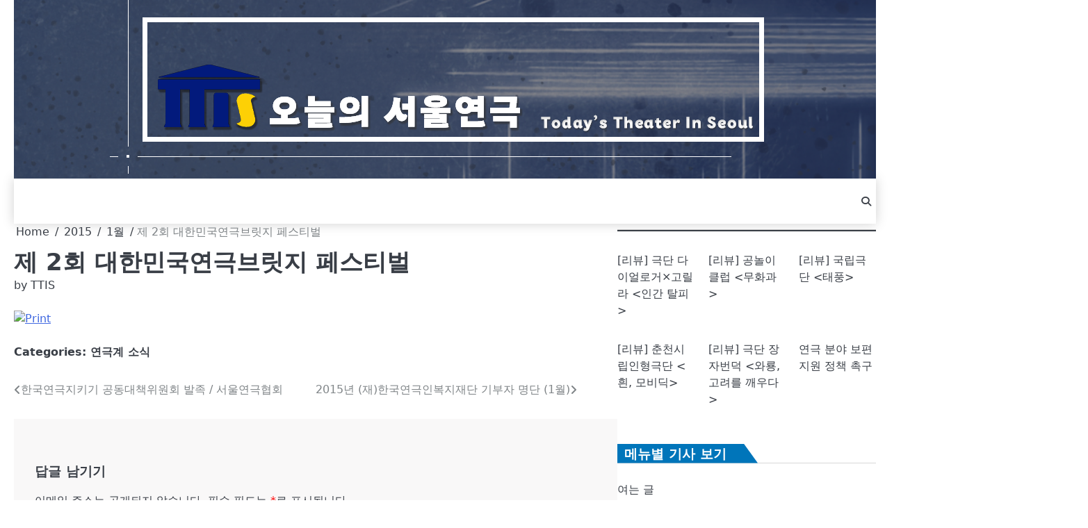

--- FILE ---
content_type: text/html; charset=UTF-8
request_url: http://ttis.kr/2015/01/%EC%A0%9C-2%ED%9A%8C-%EB%8C%80%ED%95%9C%EB%AF%BC%EA%B5%AD%EC%97%B0%EA%B7%B9%EB%B8%8C%EB%A6%BF%EC%A7%80-%ED%8E%98%EC%8A%A4%ED%8B%B0%EB%B2%8C/
body_size: 12681
content:
<!doctype html>
<html lang="ko-KR">
<head>
	<meta charset="UTF-8">
	<meta name="viewport" content="width=device-width, initial-scale=1">
	<link rel="profile" href="https://gmpg.org/xfn/11">
	<title>제 2회 대한민국연극브릿지 페스티벌 &#8211; Today&#039;s Theater in Seoul</title>
<meta name='robots' content='max-image-preview:large' />
<link rel="alternate" type="application/rss+xml" title="Today&#039;s Theater in Seoul &raquo; 피드" href="http://ttis.kr/feed/" />
<link rel="alternate" type="application/rss+xml" title="Today&#039;s Theater in Seoul &raquo; 댓글 피드" href="http://ttis.kr/comments/feed/" />
<link rel="alternate" type="application/rss+xml" title="Today&#039;s Theater in Seoul &raquo; 제 2회 대한민국연극브릿지 페스티벌 댓글 피드" href="http://ttis.kr/2015/01/%ec%a0%9c-2%ed%9a%8c-%eb%8c%80%ed%95%9c%eb%af%bc%ea%b5%ad%ec%97%b0%ea%b7%b9%eb%b8%8c%eb%a6%bf%ec%a7%80-%ed%8e%98%ec%8a%a4%ed%8b%b0%eb%b2%8c/feed/" />
<script>
window._wpemojiSettings = {"baseUrl":"https:\/\/s.w.org\/images\/core\/emoji\/14.0.0\/72x72\/","ext":".png","svgUrl":"https:\/\/s.w.org\/images\/core\/emoji\/14.0.0\/svg\/","svgExt":".svg","source":{"concatemoji":"http:\/\/ttis.kr\/wp-includes\/js\/wp-emoji-release.min.js?ver=6.4.7"}};
/*! This file is auto-generated */
!function(i,n){var o,s,e;function c(e){try{var t={supportTests:e,timestamp:(new Date).valueOf()};sessionStorage.setItem(o,JSON.stringify(t))}catch(e){}}function p(e,t,n){e.clearRect(0,0,e.canvas.width,e.canvas.height),e.fillText(t,0,0);var t=new Uint32Array(e.getImageData(0,0,e.canvas.width,e.canvas.height).data),r=(e.clearRect(0,0,e.canvas.width,e.canvas.height),e.fillText(n,0,0),new Uint32Array(e.getImageData(0,0,e.canvas.width,e.canvas.height).data));return t.every(function(e,t){return e===r[t]})}function u(e,t,n){switch(t){case"flag":return n(e,"\ud83c\udff3\ufe0f\u200d\u26a7\ufe0f","\ud83c\udff3\ufe0f\u200b\u26a7\ufe0f")?!1:!n(e,"\ud83c\uddfa\ud83c\uddf3","\ud83c\uddfa\u200b\ud83c\uddf3")&&!n(e,"\ud83c\udff4\udb40\udc67\udb40\udc62\udb40\udc65\udb40\udc6e\udb40\udc67\udb40\udc7f","\ud83c\udff4\u200b\udb40\udc67\u200b\udb40\udc62\u200b\udb40\udc65\u200b\udb40\udc6e\u200b\udb40\udc67\u200b\udb40\udc7f");case"emoji":return!n(e,"\ud83e\udef1\ud83c\udffb\u200d\ud83e\udef2\ud83c\udfff","\ud83e\udef1\ud83c\udffb\u200b\ud83e\udef2\ud83c\udfff")}return!1}function f(e,t,n){var r="undefined"!=typeof WorkerGlobalScope&&self instanceof WorkerGlobalScope?new OffscreenCanvas(300,150):i.createElement("canvas"),a=r.getContext("2d",{willReadFrequently:!0}),o=(a.textBaseline="top",a.font="600 32px Arial",{});return e.forEach(function(e){o[e]=t(a,e,n)}),o}function t(e){var t=i.createElement("script");t.src=e,t.defer=!0,i.head.appendChild(t)}"undefined"!=typeof Promise&&(o="wpEmojiSettingsSupports",s=["flag","emoji"],n.supports={everything:!0,everythingExceptFlag:!0},e=new Promise(function(e){i.addEventListener("DOMContentLoaded",e,{once:!0})}),new Promise(function(t){var n=function(){try{var e=JSON.parse(sessionStorage.getItem(o));if("object"==typeof e&&"number"==typeof e.timestamp&&(new Date).valueOf()<e.timestamp+604800&&"object"==typeof e.supportTests)return e.supportTests}catch(e){}return null}();if(!n){if("undefined"!=typeof Worker&&"undefined"!=typeof OffscreenCanvas&&"undefined"!=typeof URL&&URL.createObjectURL&&"undefined"!=typeof Blob)try{var e="postMessage("+f.toString()+"("+[JSON.stringify(s),u.toString(),p.toString()].join(",")+"));",r=new Blob([e],{type:"text/javascript"}),a=new Worker(URL.createObjectURL(r),{name:"wpTestEmojiSupports"});return void(a.onmessage=function(e){c(n=e.data),a.terminate(),t(n)})}catch(e){}c(n=f(s,u,p))}t(n)}).then(function(e){for(var t in e)n.supports[t]=e[t],n.supports.everything=n.supports.everything&&n.supports[t],"flag"!==t&&(n.supports.everythingExceptFlag=n.supports.everythingExceptFlag&&n.supports[t]);n.supports.everythingExceptFlag=n.supports.everythingExceptFlag&&!n.supports.flag,n.DOMReady=!1,n.readyCallback=function(){n.DOMReady=!0}}).then(function(){return e}).then(function(){var e;n.supports.everything||(n.readyCallback(),(e=n.source||{}).concatemoji?t(e.concatemoji):e.wpemoji&&e.twemoji&&(t(e.twemoji),t(e.wpemoji)))}))}((window,document),window._wpemojiSettings);
</script>
<style id='wp-emoji-styles-inline-css'>

	img.wp-smiley, img.emoji {
		display: inline !important;
		border: none !important;
		box-shadow: none !important;
		height: 1em !important;
		width: 1em !important;
		margin: 0 0.07em !important;
		vertical-align: -0.1em !important;
		background: none !important;
		padding: 0 !important;
	}
</style>
<link rel='stylesheet' id='wp-block-library-css' href='http://ttis.kr/wp-includes/css/dist/block-library/style.min.css?ver=6.4.7' media='all' />
<style id='wp-block-library-theme-inline-css'>
.wp-block-audio figcaption{color:#555;font-size:13px;text-align:center}.is-dark-theme .wp-block-audio figcaption{color:hsla(0,0%,100%,.65)}.wp-block-audio{margin:0 0 1em}.wp-block-code{border:1px solid #ccc;border-radius:4px;font-family:Menlo,Consolas,monaco,monospace;padding:.8em 1em}.wp-block-embed figcaption{color:#555;font-size:13px;text-align:center}.is-dark-theme .wp-block-embed figcaption{color:hsla(0,0%,100%,.65)}.wp-block-embed{margin:0 0 1em}.blocks-gallery-caption{color:#555;font-size:13px;text-align:center}.is-dark-theme .blocks-gallery-caption{color:hsla(0,0%,100%,.65)}.wp-block-image figcaption{color:#555;font-size:13px;text-align:center}.is-dark-theme .wp-block-image figcaption{color:hsla(0,0%,100%,.65)}.wp-block-image{margin:0 0 1em}.wp-block-pullquote{border-bottom:4px solid;border-top:4px solid;color:currentColor;margin-bottom:1.75em}.wp-block-pullquote cite,.wp-block-pullquote footer,.wp-block-pullquote__citation{color:currentColor;font-size:.8125em;font-style:normal;text-transform:uppercase}.wp-block-quote{border-left:.25em solid;margin:0 0 1.75em;padding-left:1em}.wp-block-quote cite,.wp-block-quote footer{color:currentColor;font-size:.8125em;font-style:normal;position:relative}.wp-block-quote.has-text-align-right{border-left:none;border-right:.25em solid;padding-left:0;padding-right:1em}.wp-block-quote.has-text-align-center{border:none;padding-left:0}.wp-block-quote.is-large,.wp-block-quote.is-style-large,.wp-block-quote.is-style-plain{border:none}.wp-block-search .wp-block-search__label{font-weight:700}.wp-block-search__button{border:1px solid #ccc;padding:.375em .625em}:where(.wp-block-group.has-background){padding:1.25em 2.375em}.wp-block-separator.has-css-opacity{opacity:.4}.wp-block-separator{border:none;border-bottom:2px solid;margin-left:auto;margin-right:auto}.wp-block-separator.has-alpha-channel-opacity{opacity:1}.wp-block-separator:not(.is-style-wide):not(.is-style-dots){width:100px}.wp-block-separator.has-background:not(.is-style-dots){border-bottom:none;height:1px}.wp-block-separator.has-background:not(.is-style-wide):not(.is-style-dots){height:2px}.wp-block-table{margin:0 0 1em}.wp-block-table td,.wp-block-table th{word-break:normal}.wp-block-table figcaption{color:#555;font-size:13px;text-align:center}.is-dark-theme .wp-block-table figcaption{color:hsla(0,0%,100%,.65)}.wp-block-video figcaption{color:#555;font-size:13px;text-align:center}.is-dark-theme .wp-block-video figcaption{color:hsla(0,0%,100%,.65)}.wp-block-video{margin:0 0 1em}.wp-block-template-part.has-background{margin-bottom:0;margin-top:0;padding:1.25em 2.375em}
</style>
<style id='classic-theme-styles-inline-css'>
/*! This file is auto-generated */
.wp-block-button__link{color:#fff;background-color:#32373c;border-radius:9999px;box-shadow:none;text-decoration:none;padding:calc(.667em + 2px) calc(1.333em + 2px);font-size:1.125em}.wp-block-file__button{background:#32373c;color:#fff;text-decoration:none}
</style>
<style id='global-styles-inline-css'>
body{--wp--preset--color--black: #000000;--wp--preset--color--cyan-bluish-gray: #abb8c3;--wp--preset--color--white: #ffffff;--wp--preset--color--pale-pink: #f78da7;--wp--preset--color--vivid-red: #cf2e2e;--wp--preset--color--luminous-vivid-orange: #ff6900;--wp--preset--color--luminous-vivid-amber: #fcb900;--wp--preset--color--light-green-cyan: #7bdcb5;--wp--preset--color--vivid-green-cyan: #00d084;--wp--preset--color--pale-cyan-blue: #8ed1fc;--wp--preset--color--vivid-cyan-blue: #0693e3;--wp--preset--color--vivid-purple: #9b51e0;--wp--preset--gradient--vivid-cyan-blue-to-vivid-purple: linear-gradient(135deg,rgba(6,147,227,1) 0%,rgb(155,81,224) 100%);--wp--preset--gradient--light-green-cyan-to-vivid-green-cyan: linear-gradient(135deg,rgb(122,220,180) 0%,rgb(0,208,130) 100%);--wp--preset--gradient--luminous-vivid-amber-to-luminous-vivid-orange: linear-gradient(135deg,rgba(252,185,0,1) 0%,rgba(255,105,0,1) 100%);--wp--preset--gradient--luminous-vivid-orange-to-vivid-red: linear-gradient(135deg,rgba(255,105,0,1) 0%,rgb(207,46,46) 100%);--wp--preset--gradient--very-light-gray-to-cyan-bluish-gray: linear-gradient(135deg,rgb(238,238,238) 0%,rgb(169,184,195) 100%);--wp--preset--gradient--cool-to-warm-spectrum: linear-gradient(135deg,rgb(74,234,220) 0%,rgb(151,120,209) 20%,rgb(207,42,186) 40%,rgb(238,44,130) 60%,rgb(251,105,98) 80%,rgb(254,248,76) 100%);--wp--preset--gradient--blush-light-purple: linear-gradient(135deg,rgb(255,206,236) 0%,rgb(152,150,240) 100%);--wp--preset--gradient--blush-bordeaux: linear-gradient(135deg,rgb(254,205,165) 0%,rgb(254,45,45) 50%,rgb(107,0,62) 100%);--wp--preset--gradient--luminous-dusk: linear-gradient(135deg,rgb(255,203,112) 0%,rgb(199,81,192) 50%,rgb(65,88,208) 100%);--wp--preset--gradient--pale-ocean: linear-gradient(135deg,rgb(255,245,203) 0%,rgb(182,227,212) 50%,rgb(51,167,181) 100%);--wp--preset--gradient--electric-grass: linear-gradient(135deg,rgb(202,248,128) 0%,rgb(113,206,126) 100%);--wp--preset--gradient--midnight: linear-gradient(135deg,rgb(2,3,129) 0%,rgb(40,116,252) 100%);--wp--preset--font-size--small: 13px;--wp--preset--font-size--medium: 20px;--wp--preset--font-size--large: 36px;--wp--preset--font-size--x-large: 42px;--wp--preset--spacing--20: 0.44rem;--wp--preset--spacing--30: 0.67rem;--wp--preset--spacing--40: 1rem;--wp--preset--spacing--50: 1.5rem;--wp--preset--spacing--60: 2.25rem;--wp--preset--spacing--70: 3.38rem;--wp--preset--spacing--80: 5.06rem;--wp--preset--shadow--natural: 6px 6px 9px rgba(0, 0, 0, 0.2);--wp--preset--shadow--deep: 12px 12px 50px rgba(0, 0, 0, 0.4);--wp--preset--shadow--sharp: 6px 6px 0px rgba(0, 0, 0, 0.2);--wp--preset--shadow--outlined: 6px 6px 0px -3px rgba(255, 255, 255, 1), 6px 6px rgba(0, 0, 0, 1);--wp--preset--shadow--crisp: 6px 6px 0px rgba(0, 0, 0, 1);}:where(.is-layout-flex){gap: 0.5em;}:where(.is-layout-grid){gap: 0.5em;}body .is-layout-flow > .alignleft{float: left;margin-inline-start: 0;margin-inline-end: 2em;}body .is-layout-flow > .alignright{float: right;margin-inline-start: 2em;margin-inline-end: 0;}body .is-layout-flow > .aligncenter{margin-left: auto !important;margin-right: auto !important;}body .is-layout-constrained > .alignleft{float: left;margin-inline-start: 0;margin-inline-end: 2em;}body .is-layout-constrained > .alignright{float: right;margin-inline-start: 2em;margin-inline-end: 0;}body .is-layout-constrained > .aligncenter{margin-left: auto !important;margin-right: auto !important;}body .is-layout-constrained > :where(:not(.alignleft):not(.alignright):not(.alignfull)){max-width: var(--wp--style--global--content-size);margin-left: auto !important;margin-right: auto !important;}body .is-layout-constrained > .alignwide{max-width: var(--wp--style--global--wide-size);}body .is-layout-flex{display: flex;}body .is-layout-flex{flex-wrap: wrap;align-items: center;}body .is-layout-flex > *{margin: 0;}body .is-layout-grid{display: grid;}body .is-layout-grid > *{margin: 0;}:where(.wp-block-columns.is-layout-flex){gap: 2em;}:where(.wp-block-columns.is-layout-grid){gap: 2em;}:where(.wp-block-post-template.is-layout-flex){gap: 1.25em;}:where(.wp-block-post-template.is-layout-grid){gap: 1.25em;}.has-black-color{color: var(--wp--preset--color--black) !important;}.has-cyan-bluish-gray-color{color: var(--wp--preset--color--cyan-bluish-gray) !important;}.has-white-color{color: var(--wp--preset--color--white) !important;}.has-pale-pink-color{color: var(--wp--preset--color--pale-pink) !important;}.has-vivid-red-color{color: var(--wp--preset--color--vivid-red) !important;}.has-luminous-vivid-orange-color{color: var(--wp--preset--color--luminous-vivid-orange) !important;}.has-luminous-vivid-amber-color{color: var(--wp--preset--color--luminous-vivid-amber) !important;}.has-light-green-cyan-color{color: var(--wp--preset--color--light-green-cyan) !important;}.has-vivid-green-cyan-color{color: var(--wp--preset--color--vivid-green-cyan) !important;}.has-pale-cyan-blue-color{color: var(--wp--preset--color--pale-cyan-blue) !important;}.has-vivid-cyan-blue-color{color: var(--wp--preset--color--vivid-cyan-blue) !important;}.has-vivid-purple-color{color: var(--wp--preset--color--vivid-purple) !important;}.has-black-background-color{background-color: var(--wp--preset--color--black) !important;}.has-cyan-bluish-gray-background-color{background-color: var(--wp--preset--color--cyan-bluish-gray) !important;}.has-white-background-color{background-color: var(--wp--preset--color--white) !important;}.has-pale-pink-background-color{background-color: var(--wp--preset--color--pale-pink) !important;}.has-vivid-red-background-color{background-color: var(--wp--preset--color--vivid-red) !important;}.has-luminous-vivid-orange-background-color{background-color: var(--wp--preset--color--luminous-vivid-orange) !important;}.has-luminous-vivid-amber-background-color{background-color: var(--wp--preset--color--luminous-vivid-amber) !important;}.has-light-green-cyan-background-color{background-color: var(--wp--preset--color--light-green-cyan) !important;}.has-vivid-green-cyan-background-color{background-color: var(--wp--preset--color--vivid-green-cyan) !important;}.has-pale-cyan-blue-background-color{background-color: var(--wp--preset--color--pale-cyan-blue) !important;}.has-vivid-cyan-blue-background-color{background-color: var(--wp--preset--color--vivid-cyan-blue) !important;}.has-vivid-purple-background-color{background-color: var(--wp--preset--color--vivid-purple) !important;}.has-black-border-color{border-color: var(--wp--preset--color--black) !important;}.has-cyan-bluish-gray-border-color{border-color: var(--wp--preset--color--cyan-bluish-gray) !important;}.has-white-border-color{border-color: var(--wp--preset--color--white) !important;}.has-pale-pink-border-color{border-color: var(--wp--preset--color--pale-pink) !important;}.has-vivid-red-border-color{border-color: var(--wp--preset--color--vivid-red) !important;}.has-luminous-vivid-orange-border-color{border-color: var(--wp--preset--color--luminous-vivid-orange) !important;}.has-luminous-vivid-amber-border-color{border-color: var(--wp--preset--color--luminous-vivid-amber) !important;}.has-light-green-cyan-border-color{border-color: var(--wp--preset--color--light-green-cyan) !important;}.has-vivid-green-cyan-border-color{border-color: var(--wp--preset--color--vivid-green-cyan) !important;}.has-pale-cyan-blue-border-color{border-color: var(--wp--preset--color--pale-cyan-blue) !important;}.has-vivid-cyan-blue-border-color{border-color: var(--wp--preset--color--vivid-cyan-blue) !important;}.has-vivid-purple-border-color{border-color: var(--wp--preset--color--vivid-purple) !important;}.has-vivid-cyan-blue-to-vivid-purple-gradient-background{background: var(--wp--preset--gradient--vivid-cyan-blue-to-vivid-purple) !important;}.has-light-green-cyan-to-vivid-green-cyan-gradient-background{background: var(--wp--preset--gradient--light-green-cyan-to-vivid-green-cyan) !important;}.has-luminous-vivid-amber-to-luminous-vivid-orange-gradient-background{background: var(--wp--preset--gradient--luminous-vivid-amber-to-luminous-vivid-orange) !important;}.has-luminous-vivid-orange-to-vivid-red-gradient-background{background: var(--wp--preset--gradient--luminous-vivid-orange-to-vivid-red) !important;}.has-very-light-gray-to-cyan-bluish-gray-gradient-background{background: var(--wp--preset--gradient--very-light-gray-to-cyan-bluish-gray) !important;}.has-cool-to-warm-spectrum-gradient-background{background: var(--wp--preset--gradient--cool-to-warm-spectrum) !important;}.has-blush-light-purple-gradient-background{background: var(--wp--preset--gradient--blush-light-purple) !important;}.has-blush-bordeaux-gradient-background{background: var(--wp--preset--gradient--blush-bordeaux) !important;}.has-luminous-dusk-gradient-background{background: var(--wp--preset--gradient--luminous-dusk) !important;}.has-pale-ocean-gradient-background{background: var(--wp--preset--gradient--pale-ocean) !important;}.has-electric-grass-gradient-background{background: var(--wp--preset--gradient--electric-grass) !important;}.has-midnight-gradient-background{background: var(--wp--preset--gradient--midnight) !important;}.has-small-font-size{font-size: var(--wp--preset--font-size--small) !important;}.has-medium-font-size{font-size: var(--wp--preset--font-size--medium) !important;}.has-large-font-size{font-size: var(--wp--preset--font-size--large) !important;}.has-x-large-font-size{font-size: var(--wp--preset--font-size--x-large) !important;}
.wp-block-navigation a:where(:not(.wp-element-button)){color: inherit;}
:where(.wp-block-post-template.is-layout-flex){gap: 1.25em;}:where(.wp-block-post-template.is-layout-grid){gap: 1.25em;}
:where(.wp-block-columns.is-layout-flex){gap: 2em;}:where(.wp-block-columns.is-layout-grid){gap: 2em;}
.wp-block-pullquote{font-size: 1.5em;line-height: 1.6;}
</style>
<link rel='stylesheet' id='bright-news-slick-css-css' href='http://ttis.kr/wp-content/themes/bright-news/assets/css/slick.min.css?ver=1.8.0' media='all' />
<link rel='stylesheet' id='bright-news-font-awesome-css-css' href='http://ttis.kr/wp-content/themes/bright-news/assets/css/fontawesome.min.css?ver=6.4.2' media='all' />
<link rel='stylesheet' id='bright-news-conveyor-ticker-css-css' href='http://ttis.kr/wp-content/themes/bright-news/assets/css/ConveyorTicker.min.css?ver=1.1.0' media='all' />
<link rel='stylesheet' id='bright-news-google-fonts-css' href='http://ttis.kr/wp-content/fonts/81affb50cb5fe5232c06805fb9ca9980.css' media='all' />
<link rel='stylesheet' id='bright-news-style-css' href='http://ttis.kr/wp-content/themes/bright-news/style.css?ver=1.1.2' media='all' />
<style id='bright-news-style-inline-css'>

    /* Color */
    :root {
        --header-color: #blank;
    }
    
    /* Typograhpy */
    :root {
        --font-heading: "Lora", serif;
        --font-main: -apple-system, BlinkMacSystemFont,"Merriweather Sans", "Segoe UI", Roboto, Oxygen-Sans, Ubuntu, Cantarell, "Helvetica Neue", sans-serif;
    }

    body,
	button, input, select, optgroup, textarea {
        font-family: "Merriweather Sans", serif;
	}

	.site-title a {
        font-family: "Maitree", serif;
	}
    
	.site-description {
        font-family: "Rubik", serif;
	}
    
</style>
<link rel='stylesheet' id='reliable-news-style-css' href='http://ttis.kr/wp-content/themes/reliable-news/style.css?ver=1.0.0' media='all' />
<script src="http://ttis.kr/wp-includes/js/jquery/jquery.min.js?ver=3.7.1" id="jquery-core-js"></script>
<script src="http://ttis.kr/wp-includes/js/jquery/jquery-migrate.min.js?ver=3.4.1" id="jquery-migrate-js"></script>
<script src="http://ttis.kr/wp-content/themes/bright-news/assets/js/custom.min.js?ver=1" id="bright-news-custom-script-js"></script>
<link rel="https://api.w.org/" href="http://ttis.kr/wp-json/" /><link rel="alternate" type="application/json" href="http://ttis.kr/wp-json/wp/v2/posts/2562" /><link rel="EditURI" type="application/rsd+xml" title="RSD" href="http://ttis.kr/xmlrpc.php?rsd" />
<meta name="generator" content="WordPress 6.4.7" />
<link rel="canonical" href="http://ttis.kr/2015/01/%ec%a0%9c-2%ed%9a%8c-%eb%8c%80%ed%95%9c%eb%af%bc%ea%b5%ad%ec%97%b0%ea%b7%b9%eb%b8%8c%eb%a6%bf%ec%a7%80-%ed%8e%98%ec%8a%a4%ed%8b%b0%eb%b2%8c/" />
<link rel='shortlink' href='http://ttis.kr/?p=2562' />
<link rel="alternate" type="application/json+oembed" href="http://ttis.kr/wp-json/oembed/1.0/embed?url=http%3A%2F%2Fttis.kr%2F2015%2F01%2F%25ec%25a0%259c-2%25ed%259a%258c-%25eb%258c%2580%25ed%2595%259c%25eb%25af%25bc%25ea%25b5%25ad%25ec%2597%25b0%25ea%25b7%25b9%25eb%25b8%258c%25eb%25a6%25bf%25ec%25a7%2580-%25ed%258e%2598%25ec%258a%25a4%25ed%258b%25b0%25eb%25b2%258c%2F" />
<link rel="alternate" type="text/xml+oembed" href="http://ttis.kr/wp-json/oembed/1.0/embed?url=http%3A%2F%2Fttis.kr%2F2015%2F01%2F%25ec%25a0%259c-2%25ed%259a%258c-%25eb%258c%2580%25ed%2595%259c%25eb%25af%25bc%25ea%25b5%25ad%25ec%2597%25b0%25ea%25b7%25b9%25eb%25b8%258c%25eb%25a6%25bf%25ec%25a7%2580-%25ed%258e%2598%25ec%258a%25a4%25ed%258b%25b0%25eb%25b2%258c%2F&#038;format=xml" />
<link rel="pingback" href="http://ttis.kr/xmlrpc.php">
<style type="text/css" id="breadcrumb-trail-css">.breadcrumbs ul li::after {content: "/";}</style>
<noscript><style>.lazyload[data-src]{display:none !important;}</style></noscript><style>.lazyload{background-image:none !important;}.lazyload:before{background-image:none !important;}</style>		<style type="text/css">
					.site-title,
			.site-description {
				position: absolute;
				clip: rect(1px, 1px, 1px, 1px);
				display: none;
				}
					</style>
			<!-- Fonts Plugin CSS - https://fontsplugin.com/ -->
	<style>
		:root {
--font-base: Segoe UI, Frutiger, Frutiger Linotype, Dejavu Sans, Helvetica Neue, Arial, sans-serif;
--font-headings: Segoe UI, Frutiger, Frutiger Linotype, Dejavu Sans, Helvetica Neue, Arial, sans-serif;
--font-input: Segoe UI, Frutiger, Frutiger Linotype, Dejavu Sans, Helvetica Neue, Arial, sans-serif;
}
body, #content, .entry-content, .post-content, .page-content, .post-excerpt, .entry-summary, .entry-excerpt, .widget-area, .widget, .sidebar, #sidebar, footer, .footer, #footer, .site-footer {
font-family: Segoe UI, Frutiger, Frutiger Linotype, Dejavu Sans, Helvetica Neue, Arial, sans-serif !important;
 }
#site-title, .site-title, #site-title a, .site-title a, .entry-title, .entry-title a, h1, h2, h3, h4, h5, h6, .widget-title, .elementor-heading-title {
font-family: Segoe UI, Frutiger, Frutiger Linotype, Dejavu Sans, Helvetica Neue, Arial, sans-serif !important;
 }
button, .button, input, select, textarea, .wp-block-button, .wp-block-button__link {
font-family: Segoe UI, Frutiger, Frutiger Linotype, Dejavu Sans, Helvetica Neue, Arial, sans-serif !important;
 }
	</style>
	<!-- Fonts Plugin CSS -->
	</head>

<body class="post-template-default single single-post postid-2562 single-format-standard wp-custom-logo wp-embed-responsive enable-boxed-layout right-sidebar light-mode">

		<div id="page" class="site site-wrapper">

		<a class="skip-link screen-reader-text" href="#primary">Skip to content</a>

		<div id="loader" class="loader-1">
			<div class="loader-container">
				<div id="preloader">
				</div>
			</div>
		</div><!-- #loader -->

		<header id="masthead" class="site-header">
									<div class="bright-news-middle-header no-bigyapaan">
									<div class="header-bg-image">
						<img src="[data-uri]" alt="Header Image" data-src="http://www.ttis.kr/wp-content/uploads/2024/03/홈페이지-커버5.jpg" decoding="async" class="lazyload"><noscript><img src="http://www.ttis.kr/wp-content/uploads/2024/03/홈페이지-커버5.jpg" alt="Header Image" data-eio="l"></noscript>
					</div>	
								<div class="section-wrapper">
					<div class="bright-news-middle-header-wrapper no-bigyapaan">
						<div class="site-branding">
															<div class="site-logo">
									<a href="http://ttis.kr/" class="custom-logo-link" rel="home"><img width="1000" height="250" src="[data-uri]" class="custom-logo lazyload" alt="Today&#039;s Theater in Seoul" decoding="async" fetchpriority="high"   data-src="http://ttis-prod-resource-bucket.s3.ap-northeast-2.amazonaws.com/wp-content/uploads/2024/03/29032737/%ED%99%88%ED%8E%98%EC%9D%B4%EC%A7%80-%EC%BB%A4%EB%B2%844.png" data-srcset="http://ttis-prod-resource-bucket.s3.ap-northeast-2.amazonaws.com/wp-content/uploads/2024/03/29032737/%ED%99%88%ED%8E%98%EC%9D%B4%EC%A7%80-%EC%BB%A4%EB%B2%844.png 1000w, http://ttis-prod-resource-bucket.s3.ap-northeast-2.amazonaws.com/wp-content/uploads/2024/03/29032737/%ED%99%88%ED%8E%98%EC%9D%B4%EC%A7%80-%EC%BB%A4%EB%B2%844-300x75.png 300w" data-sizes="auto" data-eio-rwidth="1000" data-eio-rheight="250" /><noscript><img width="1000" height="250" src="http://ttis-prod-resource-bucket.s3.ap-northeast-2.amazonaws.com/wp-content/uploads/2024/03/29032737/%ED%99%88%ED%8E%98%EC%9D%B4%EC%A7%80-%EC%BB%A4%EB%B2%844.png" class="custom-logo" alt="Today&#039;s Theater in Seoul" decoding="async" fetchpriority="high" srcset="http://ttis-prod-resource-bucket.s3.ap-northeast-2.amazonaws.com/wp-content/uploads/2024/03/29032737/%ED%99%88%ED%8E%98%EC%9D%B4%EC%A7%80-%EC%BB%A4%EB%B2%844.png 1000w, http://ttis-prod-resource-bucket.s3.ap-northeast-2.amazonaws.com/wp-content/uploads/2024/03/29032737/%ED%99%88%ED%8E%98%EC%9D%B4%EC%A7%80-%EC%BB%A4%EB%B2%844-300x75.png 300w" sizes="(max-width: 1000px) 100vw, 1000px" data-eio="l" /></noscript></a>								</div>
														<div class="site-identity">
																<p class="site-title"><a href="http://ttis.kr/" rel="home">Today&#039;s Theater in Seoul</a></p>
														</div>	
					</div>
									</div>	
			</div>	
		</div>		
		<!-- end of site-branding -->

		<div class="bright-news-navigation">
			<div class="section-wrapper"> 
				<div class="bright-news-navigation-container">
					<nav id="site-navigation" class="main-navigation">
						<button class="menu-toggle" aria-controls="primary-menu" aria-expanded="false">
							<span class="ham-icon"></span>
							<span class="ham-icon"></span>
							<span class="ham-icon"></span>
						</button>
						<div class="navigation-area">
													</div>
					</nav><!-- #site-navigation -->
					<div class="bright-news-header-search">
						<div class="header-search-wrap">
							<a href="#" class="search-icon"><i class="fa fa-search" aria-hidden="true"></i></a>
							<div class="header-search-form">
								<form role="search" method="get" class="search-form" action="http://ttis.kr/">
				<label>
					<span class="screen-reader-text">검색:</span>
					<input type="search" class="search-field" placeholder="검색 &hellip;" value="" name="s" />
				</label>
				<input type="submit" class="search-submit" value="검색" />
			</form>							</div>
						</div>
					</div>
				</div>
			</div>
		</div>
		<!-- end of navigation -->
	</header><!-- #masthead -->

			<div class="bright-news-main-wrapper">
			<div class="section-wrapper">
				<div class="bright-news-container-wrapper">
					<main id="primary" class="site-main">

			
<article id="post-2562" class="post-2562 post type-post status-publish format-standard hentry category-ttisnews">
	<nav role="navigation" aria-label="Breadcrumbs" class="breadcrumb-trail breadcrumbs" itemprop="breadcrumb"><ul class="trail-items" itemscope itemtype="http://schema.org/BreadcrumbList"><meta name="numberOfItems" content="4" /><meta name="itemListOrder" content="Ascending" /><li itemprop="itemListElement" itemscope itemtype="http://schema.org/ListItem" class="trail-item trail-begin"><a href="http://ttis.kr/" rel="home" itemprop="item"><span itemprop="name">Home</span></a><meta itemprop="position" content="1" /></li><li itemprop="itemListElement" itemscope itemtype="http://schema.org/ListItem" class="trail-item"><a href="http://ttis.kr/2015/" itemprop="item"><span itemprop="name">2015</span></a><meta itemprop="position" content="2" /></li><li itemprop="itemListElement" itemscope itemtype="http://schema.org/ListItem" class="trail-item"><a href="http://ttis.kr/2015/01/" itemprop="item"><span itemprop="name">1월</span></a><meta itemprop="position" content="3" /></li><li itemprop="itemListElement" itemscope itemtype="http://schema.org/ListItem" class="trail-item trail-end"><span itemprop="item"><span itemprop="name">제 2회 대한민국연극브릿지 페스티벌</span></span><meta itemprop="position" content="4" /></li></ul></nav>			<header class="entry-header">
			<h1 class="entry-title">제 2회 대한민국연극브릿지 페스티벌</h1>		</header><!-- .entry-header -->
					<div class="entry-meta">
				<span class="post-author"><span>by </span><a href="http://ttis.kr/author/admin/">TTIS</a></span>			</div><!-- .entry-meta -->
				
	
	<div class="entry-content">
		<p><a href="http://3.39.255.51/wp-content/uploads/2015/01/제2회-대한민국연극브릿지페스티벌_웹전단.jpg"><img decoding="async" class="aligncenter wp-image-2563 size-full lazyload" src="[data-uri]" alt="Print" width="1200" height="5175" data-src="http://3.39.255.51/wp-content/uploads/2015/01/제2회-대한민국연극브릿지페스티벌_웹전단.jpg" data-eio-rwidth="1200" data-eio-rheight="5175" /><noscript><img decoding="async" class="aligncenter wp-image-2563 size-full" src="http://3.39.255.51/wp-content/uploads/2015/01/제2회-대한민국연극브릿지페스티벌_웹전단.jpg" alt="Print" width="1200" height="5175" data-eio="l" /></noscript></a></p>
	</div><!-- .entry-content -->

	<footer class="entry-footer">
		<span class="cat-links">Categories: <a href="http://ttis.kr/category/ttisnews/" rel="category tag">연극계 소식</a></span>	</footer><!-- .entry-footer -->
</article><!-- #post-2562 -->

	<nav class="navigation post-navigation" aria-label="글">
		<h2 class="screen-reader-text">글 내비게이션</h2>
		<div class="nav-links"><div class="nav-previous"><a href="http://ttis.kr/2015/01/%ed%95%9c%ea%b5%ad%ec%97%b0%ea%b7%b9%ec%a7%80%ed%82%a4%ea%b8%b0-%ea%b3%b5%eb%8f%99%eb%8c%80%ec%b1%85%ec%9c%84%ec%9b%90%ed%9a%8c-%eb%b0%9c%ec%a1%b1-%ec%84%9c%ec%9a%b8%ec%97%b0%ea%b7%b9%ed%98%91/" rel="prev"><span class="nav-title">한국연극지키기 공동대책위원회 발족 / 서울연극협회</span></a></div><div class="nav-next"><a href="http://ttis.kr/2015/01/2015%eb%85%84-%ec%9e%ac%ed%95%9c%ea%b5%ad%ec%97%b0%ea%b7%b9%ec%9d%b8%eb%b3%b5%ec%a7%80%ec%9e%ac%eb%8b%a8-%ea%b8%b0%eb%b6%80%ec%9e%90-%eb%aa%85%eb%8b%a8-1%ec%9b%94/" rel="next"><span class="nav-title">2015년 (재)한국연극인복지재단 기부자 명단 (1월)</span></a></div></div>
	</nav>						<div class="related-posts">
													</div>
						
<div id="comments" class="comments-area">

		<div id="respond" class="comment-respond">
		<h3 id="reply-title" class="comment-reply-title">답글 남기기 <small><a rel="nofollow" id="cancel-comment-reply-link" href="/2015/01/%EC%A0%9C-2%ED%9A%8C-%EB%8C%80%ED%95%9C%EB%AF%BC%EA%B5%AD%EC%97%B0%EA%B7%B9%EB%B8%8C%EB%A6%BF%EC%A7%80-%ED%8E%98%EC%8A%A4%ED%8B%B0%EB%B2%8C/#respond" style="display:none;">응답 취소</a></small></h3><form action="http://ttis.kr/wp-comments-post.php" method="post" id="commentform" class="comment-form" novalidate><p class="comment-notes"><span id="email-notes">이메일 주소는 공개되지 않습니다.</span> <span class="required-field-message">필수 필드는 <span class="required">*</span>로 표시됩니다</span></p><p class="comment-form-comment"><label for="comment">댓글 <span class="required">*</span></label> <textarea id="comment" name="comment" cols="45" rows="8" maxlength="65525" required></textarea></p><p class="comment-form-author"><label for="author">이름 <span class="required">*</span></label> <input id="author" name="author" type="text" value="" size="30" maxlength="245" autocomplete="name" required /></p>
<p class="comment-form-email"><label for="email">이메일 <span class="required">*</span></label> <input id="email" name="email" type="email" value="" size="30" maxlength="100" aria-describedby="email-notes" autocomplete="email" required /></p>
<p class="comment-form-url"><label for="url">웹사이트</label> <input id="url" name="url" type="url" value="" size="30" maxlength="200" autocomplete="url" /></p>
<p class="comment-form-cookies-consent"><input id="wp-comment-cookies-consent" name="wp-comment-cookies-consent" type="checkbox" value="yes" /> <label for="wp-comment-cookies-consent">다음 번 댓글 작성을 위해 이 브라우저에 이름, 이메일, 그리고 웹사이트를 저장합니다.</label></p>
<p class="form-submit"><input name="submit" type="submit" id="submit" class="submit" value="댓글 달기" /> <input type='hidden' name='comment_post_ID' value='2562' id='comment_post_ID' />
<input type='hidden' name='comment_parent' id='comment_parent' value='0' />
</p></form>	</div><!-- #respond -->
	
</div><!-- #comments -->

	</main><!-- #main -->

	
<aside id="secondary" class="widget-area">
	<section id="block-7" class="widget widget_block">
<hr class="wp-block-separator has-alpha-channel-opacity is-style-wide"/>
</section><section id="block-3" class="widget widget_block widget_recent_entries"><ul class="wp-block-latest-posts__list is-grid columns-3 wp-block-latest-posts"><li><a class="wp-block-latest-posts__post-title" href="http://ttis.kr/2026/01/%eb%a6%ac%eb%b7%b0-%ea%b7%b9%eb%8b%a8-%ea%b3%a0%eb%a6%b4%eb%9d%bcx%eb%8b%a4%ec%9d%b4%ec%96%bc%eb%a1%9c%ea%b1%b0/">[리뷰] 극단 다이얼로거×고릴라 <인간 탈피></a></li>
<li><a class="wp-block-latest-posts__post-title" href="http://ttis.kr/2026/01/%eb%a6%ac%eb%b7%b0-%ea%b3%b5%eb%86%80%ec%9d%b4%ed%81%b4%eb%9f%bd/">[리뷰] 공놀이클럽 <무화과></a></li>
<li><a class="wp-block-latest-posts__post-title" href="http://ttis.kr/2026/01/%eb%a6%ac%eb%b7%b0-%ea%b5%ad%eb%a6%bd%ea%b7%b9%eb%8b%a8-4/">[리뷰] 국립극단 <태풍></a></li>
<li><a class="wp-block-latest-posts__post-title" href="http://ttis.kr/2026/01/%eb%a6%ac%eb%b7%b0-%ec%b6%98%ec%b2%9c%ec%8b%9c%eb%a6%bd%ec%9d%b8%ed%98%95%ea%b7%b9%eb%8b%a8-2/">[리뷰] 춘천시립인형극단 <흰, 모비딕></a></li>
<li><a class="wp-block-latest-posts__post-title" href="http://ttis.kr/2026/01/%eb%a6%ac%eb%b7%b0-%ea%b7%b9%eb%8b%a8-%ec%9e%a5%ec%9e%90%eb%b2%88%eb%8d%95/">[리뷰] 극단 장자번덕 <와룡, 고려를 깨우다></a></li>
<li><a class="wp-block-latest-posts__post-title" href="http://ttis.kr/2026/01/%ec%97%b0%ea%b7%b9-%eb%b6%84%ec%95%bc-%eb%b3%b4%ed%8e%b8%ec%a7%80%ec%9b%90-%ec%a0%95%ec%b1%85-%ec%b4%89%ea%b5%ac/">연극 분야 보편지원 정책 촉구</a></li>
</ul></section><section id="nav_menu-3" class="widget widget_nav_menu"><h3 class="widget-title"><span>메뉴별 기사 보기</span></h3><div class="menu-navigation-container"><ul id="menu-navigation" class="menu"><li id="menu-item-225" class="menu-item menu-item-type-taxonomy menu-item-object-category menu-item-225"><a href="http://ttis.kr/category/editor/">여는 글</a></li>
<li id="menu-item-5613" class="menu-item menu-item-type-taxonomy menu-item-object-category menu-item-5613"><a href="http://ttis.kr/category/review/">REVIEW</a></li>
<li id="menu-item-5679" class="menu-item menu-item-type-taxonomy menu-item-object-category menu-item-has-children menu-item-5679"><a href="http://ttis.kr/category/article/">기획 연재</a>
<ul class="sub-menu">
	<li id="menu-item-13205" class="menu-item menu-item-type-taxonomy menu-item-object-category menu-item-13205"><a href="http://ttis.kr/category/article/%ec%98%a4%ec%84%b8%ea%b3%a4%ec%9d%98-%eb%a7%88%eb%a1%9c%eb%8b%88%ec%97%90-%ed%95%9c%eb%8b%b4/">오세곤의 마로니에 한담</a></li>
	<li id="menu-item-6999" class="menu-item menu-item-type-taxonomy menu-item-object-category menu-item-6999"><a href="http://ttis.kr/category/article/music/">임야비의 음악으로 듣는 연극</a></li>
	<li id="menu-item-13202" class="menu-item menu-item-type-taxonomy menu-item-object-category menu-item-13202"><a href="http://ttis.kr/category/article/%ec%a0%88%eb%8c%80%eb%b0%b0%ec%9a%b0-%ec%9e%a5%ec%9a%a9%ec%b2%a0%ec%9d%b4-%eb%a7%8c%eb%82%9c-%ed%92%8d%ea%b2%bd-%ec%97%b0%ea%b7%b9%ea%b3%bc-%ec%82%ac%eb%9e%8c/">절대배우 장용철이 만난 풍경, 연극과 사람</a></li>
	<li id="menu-item-13203" class="menu-item menu-item-type-taxonomy menu-item-object-category menu-item-13203"><a href="http://ttis.kr/category/article/%ec%b1%84%ec%8a%b9%ed%9b%88%ec%9d%98-%eb%8c%80%ed%95%99%eb%a1%9c%ec%82%b0%ec%b1%85/">채승훈의 대학로산책</a></li>
	<li id="menu-item-13204" class="menu-item menu-item-type-taxonomy menu-item-object-category menu-item-13204"><a href="http://ttis.kr/category/article/%ed%99%a9%ec%9c%a4%eb%8f%99%ec%9d%98-%ec%98%a4%eb%b8%8c-%eb%8d%94-%ec%97%b0%ea%b7%b9-%ed%8f%ac-%eb%8d%94-%ec%97%b0%ea%b7%b9-%eb%b0%94%ec%9d%b4-%eb%8d%94-%ec%97%b0%ea%b7%b9/">황윤동의 오브 더 연극, 포 더 연극, 바이 더 연극</a></li>
</ul>
</li>
<li id="menu-item-5812" class="menu-item menu-item-type-taxonomy menu-item-object-category menu-item-5812"><a href="http://ttis.kr/category/column/">TTIS 카페</a></li>
<li id="menu-item-233" class="menu-item menu-item-type-taxonomy menu-item-object-category current-post-ancestor current-menu-parent current-post-parent menu-item-233"><a href="http://ttis.kr/category/ttisnews/">연극계 소식</a></li>
</ul></div></section><section id="block-12" class="widget widget_block">
<hr class="wp-block-separator has-alpha-channel-opacity is-style-wide"/>
</section><section id="block-14" class="widget widget_block">
<div id="wp-block-themeisle-blocks-slider-b283b3dd" class="wp-block-themeisle-blocks-slider glide" data-per-view="1" data-gap="0" data-peek="0" data-autoplay="false" data-height="400px" data-hide-arrows="false"><div class="glide__track" data-glide-el="track"><div class="glide__slides"><div class="wp-block-themeisle-blocks-slider-item-wrapper glide__slide" tabindex="0"><figure><img decoding="async" class="wp-block-themeisle-blocks-slider-item lazyload" src="[data-uri]" alt="" title="" data-id="14222" data-src="https://ttis-prod-resource-bucket.s3.ap-northeast-2.amazonaws.com/wp-content/uploads/2025/07/30062343/APPROVED-Final-Additional-Production-Photos-by-Matthew-Murphy-and-Evan-Zimmerman-3.jpg" /><noscript><img decoding="async" class="wp-block-themeisle-blocks-slider-item" src="https://ttis-prod-resource-bucket.s3.ap-northeast-2.amazonaws.com/wp-content/uploads/2025/07/30062343/APPROVED-Final-Additional-Production-Photos-by-Matthew-Murphy-and-Evan-Zimmerman-3.jpg" alt="" title="" data-id="14222" data-eio="l" /></noscript></figure></div><div class="wp-block-themeisle-blocks-slider-item-wrapper glide__slide" tabindex="0"><figure><img decoding="async" class="wp-block-themeisle-blocks-slider-item lazyload" src="[data-uri]" alt="" title="" data-id="14218" data-src="https://ttis-prod-resource-bucket.s3.ap-northeast-2.amazonaws.com/wp-content/uploads/2025/07/30055055/%EC%82%AC%EC%A7%844.jpg" /><noscript><img decoding="async" class="wp-block-themeisle-blocks-slider-item" src="https://ttis-prod-resource-bucket.s3.ap-northeast-2.amazonaws.com/wp-content/uploads/2025/07/30055055/%EC%82%AC%EC%A7%844.jpg" alt="" title="" data-id="14218" data-eio="l" /></noscript><figcaption>사진 제공: 공연창작소 숨</figcaption></figure></div><div class="wp-block-themeisle-blocks-slider-item-wrapper glide__slide" tabindex="0"><figure><img decoding="async" class="wp-block-themeisle-blocks-slider-item lazyload" src="[data-uri]" alt="" title="" data-id="14215" data-src="https://ttis-prod-resource-bucket.s3.ap-northeast-2.amazonaws.com/wp-content/uploads/2025/07/30055052/%EC%82%AC%EC%A7%841.jpg" /><noscript><img decoding="async" class="wp-block-themeisle-blocks-slider-item" src="https://ttis-prod-resource-bucket.s3.ap-northeast-2.amazonaws.com/wp-content/uploads/2025/07/30055052/%EC%82%AC%EC%A7%841.jpg" alt="" title="" data-id="14215" data-eio="l" /></noscript><figcaption>사진 제공: 공연창작소 숨</figcaption></figure></div><div class="wp-block-themeisle-blocks-slider-item-wrapper glide__slide" tabindex="0"><figure><img decoding="async" class="wp-block-themeisle-blocks-slider-item lazyload" src="[data-uri]" alt="" title="" data-id="14196" data-src="https://ttis-prod-resource-bucket.s3.ap-northeast-2.amazonaws.com/wp-content/uploads/2025/07/24055854/zhEkrzh03.jpg" /><noscript><img decoding="async" class="wp-block-themeisle-blocks-slider-item" src="https://ttis-prod-resource-bucket.s3.ap-northeast-2.amazonaws.com/wp-content/uploads/2025/07/24055854/zhEkrzh03.jpg" alt="" title="" data-id="14196" data-eio="l" /></noscript></figure></div><div class="wp-block-themeisle-blocks-slider-item-wrapper glide__slide" tabindex="0"><figure><img decoding="async" class="wp-block-themeisle-blocks-slider-item lazyload" src="[data-uri]" alt="" title="" data-id="14229" data-src="https://ttis-prod-resource-bucket.s3.ap-northeast-2.amazonaws.com/wp-content/uploads/2025/07/30063645/%EC%97%B0%EA%B7%B9%ED%83%80%EC%9D%B8_58%EB%B2%88%EA%B5%AD%EB%8F%84-4.jpg" /><noscript><img decoding="async" class="wp-block-themeisle-blocks-slider-item" src="https://ttis-prod-resource-bucket.s3.ap-northeast-2.amazonaws.com/wp-content/uploads/2025/07/30063645/%EC%97%B0%EA%B7%B9%ED%83%80%EC%9D%B8_58%EB%B2%88%EA%B5%AD%EB%8F%84-4.jpg" alt="" title="" data-id="14229" data-eio="l" /></noscript></figure></div><div class="wp-block-themeisle-blocks-slider-item-wrapper glide__slide" tabindex="0"><figure><img decoding="async" class="wp-block-themeisle-blocks-slider-item lazyload" src="[data-uri]" alt="" title="" data-id="14174" data-src="https://ttis-prod-resource-bucket.s3.ap-northeast-2.amazonaws.com/wp-content/uploads/2025/06/30002553/%EC%9D%80%EC%9D%98%EB%B0%A4-4.jpg" /><noscript><img decoding="async" class="wp-block-themeisle-blocks-slider-item" src="https://ttis-prod-resource-bucket.s3.ap-northeast-2.amazonaws.com/wp-content/uploads/2025/06/30002553/%EC%9D%80%EC%9D%98%EB%B0%A4-4.jpg" alt="" title="" data-id="14174" data-eio="l" /></noscript></figure></div></div><div class="glide__bullets" data-glide-el="controls[nav]"><button class="glide__bullet" data-glide-dir="=0"></button><button class="glide__bullet" data-glide-dir="=1"></button><button class="glide__bullet" data-glide-dir="=2"></button><button class="glide__bullet" data-glide-dir="=3"></button><button class="glide__bullet" data-glide-dir="=4"></button><button class="glide__bullet" data-glide-dir="=5"></button></div></div></div>
</section><section id="block-6" class="widget widget_block">
<hr class="wp-block-separator has-alpha-channel-opacity"/>
</section><section id="block-9" class="widget widget_block widget_media_gallery">
<figure class="wp-block-gallery has-nested-images columns-default is-cropped wp-block-gallery-1 is-layout-flex wp-block-gallery-is-layout-flex">
<figure class="wp-block-image size-large"><a href="http://www.ttis.kr/wp-content/uploads/2024/03/1-1.jpg"><img decoding="async" width="600" height="400" data-id="13080" src="[data-uri]" alt="" class="wp-image-13080 lazyload"   data-src="http://www.ttis.kr/wp-content/uploads/2024/03/1-1.jpg" data-srcset="http://ttis-prod-resource-bucket.s3.ap-northeast-2.amazonaws.com/wp-content/uploads/2024/03/11064110/1-1.jpg 600w, http://ttis-prod-resource-bucket.s3.ap-northeast-2.amazonaws.com/wp-content/uploads/2024/03/11064110/1-1-300x200.jpg 300w, http://ttis-prod-resource-bucket.s3.ap-northeast-2.amazonaws.com/wp-content/uploads/2024/03/11064110/1-1-390x260.jpg 390w, http://ttis-prod-resource-bucket.s3.ap-northeast-2.amazonaws.com/wp-content/uploads/2024/03/11064110/1-1-520x347.jpg 520w" data-sizes="auto" data-eio-rwidth="600" data-eio-rheight="400" /><noscript><img decoding="async" width="600" height="400" data-id="13080" src="http://www.ttis.kr/wp-content/uploads/2024/03/1-1.jpg" alt="" class="wp-image-13080" srcset="http://ttis-prod-resource-bucket.s3.ap-northeast-2.amazonaws.com/wp-content/uploads/2024/03/11064110/1-1.jpg 600w, http://ttis-prod-resource-bucket.s3.ap-northeast-2.amazonaws.com/wp-content/uploads/2024/03/11064110/1-1-300x200.jpg 300w, http://ttis-prod-resource-bucket.s3.ap-northeast-2.amazonaws.com/wp-content/uploads/2024/03/11064110/1-1-390x260.jpg 390w, http://ttis-prod-resource-bucket.s3.ap-northeast-2.amazonaws.com/wp-content/uploads/2024/03/11064110/1-1-520x347.jpg 520w" sizes="(max-width: 600px) 100vw, 600px" data-eio="l" /></noscript></a></figure>



<figure class="wp-block-image size-large"><a href="http://www.ttis.kr/wp-content/uploads/2024/03/3-1.jpg"><img decoding="async" width="600" height="400" data-id="13079" src="[data-uri]" alt="" class="wp-image-13079 lazyload"   data-src="http://www.ttis.kr/wp-content/uploads/2024/03/3-1.jpg" data-srcset="http://ttis-prod-resource-bucket.s3.ap-northeast-2.amazonaws.com/wp-content/uploads/2024/03/11064108/3-1.jpg 600w, http://ttis-prod-resource-bucket.s3.ap-northeast-2.amazonaws.com/wp-content/uploads/2024/03/11064108/3-1-300x200.jpg 300w, http://ttis-prod-resource-bucket.s3.ap-northeast-2.amazonaws.com/wp-content/uploads/2024/03/11064108/3-1-390x260.jpg 390w, http://ttis-prod-resource-bucket.s3.ap-northeast-2.amazonaws.com/wp-content/uploads/2024/03/11064108/3-1-520x347.jpg 520w" data-sizes="auto" data-eio-rwidth="600" data-eio-rheight="400" /><noscript><img decoding="async" width="600" height="400" data-id="13079" src="http://www.ttis.kr/wp-content/uploads/2024/03/3-1.jpg" alt="" class="wp-image-13079" srcset="http://ttis-prod-resource-bucket.s3.ap-northeast-2.amazonaws.com/wp-content/uploads/2024/03/11064108/3-1.jpg 600w, http://ttis-prod-resource-bucket.s3.ap-northeast-2.amazonaws.com/wp-content/uploads/2024/03/11064108/3-1-300x200.jpg 300w, http://ttis-prod-resource-bucket.s3.ap-northeast-2.amazonaws.com/wp-content/uploads/2024/03/11064108/3-1-390x260.jpg 390w, http://ttis-prod-resource-bucket.s3.ap-northeast-2.amazonaws.com/wp-content/uploads/2024/03/11064108/3-1-520x347.jpg 520w" sizes="(max-width: 600px) 100vw, 600px" data-eio="l" /></noscript></a></figure>



<figure class="wp-block-image size-large"><a href="http://www.ttis.kr/wp-content/uploads/2024/03/240224_58GD_main-4.jpg"><img decoding="async" width="600" height="400" data-id="13075" src="[data-uri]" alt="" class="wp-image-13075 lazyload"   data-src="http://www.ttis.kr/wp-content/uploads/2024/03/240224_58GD_main-4.jpg" data-srcset="http://ttis-prod-resource-bucket.s3.ap-northeast-2.amazonaws.com/wp-content/uploads/2024/03/10074809/240224_58GD_main-4.jpg 600w, http://ttis-prod-resource-bucket.s3.ap-northeast-2.amazonaws.com/wp-content/uploads/2024/03/10074809/240224_58GD_main-4-300x200.jpg 300w, http://ttis-prod-resource-bucket.s3.ap-northeast-2.amazonaws.com/wp-content/uploads/2024/03/10074809/240224_58GD_main-4-390x260.jpg 390w, http://ttis-prod-resource-bucket.s3.ap-northeast-2.amazonaws.com/wp-content/uploads/2024/03/10074809/240224_58GD_main-4-520x347.jpg 520w" data-sizes="auto" data-eio-rwidth="600" data-eio-rheight="400" /><noscript><img decoding="async" width="600" height="400" data-id="13075" src="http://www.ttis.kr/wp-content/uploads/2024/03/240224_58GD_main-4.jpg" alt="" class="wp-image-13075" srcset="http://ttis-prod-resource-bucket.s3.ap-northeast-2.amazonaws.com/wp-content/uploads/2024/03/10074809/240224_58GD_main-4.jpg 600w, http://ttis-prod-resource-bucket.s3.ap-northeast-2.amazonaws.com/wp-content/uploads/2024/03/10074809/240224_58GD_main-4-300x200.jpg 300w, http://ttis-prod-resource-bucket.s3.ap-northeast-2.amazonaws.com/wp-content/uploads/2024/03/10074809/240224_58GD_main-4-390x260.jpg 390w, http://ttis-prod-resource-bucket.s3.ap-northeast-2.amazonaws.com/wp-content/uploads/2024/03/10074809/240224_58GD_main-4-520x347.jpg 520w" sizes="(max-width: 600px) 100vw, 600px" data-eio="l" /></noscript></a></figure>



<figure class="wp-block-image size-large"><a href="http://www.ttis.kr/wp-content/uploads/2024/03/240224_58GD_main-37.jpg"><img decoding="async" width="600" height="400" data-id="13074" src="[data-uri]" alt="" class="wp-image-13074 lazyload"   data-src="http://www.ttis.kr/wp-content/uploads/2024/03/240224_58GD_main-37.jpg" data-srcset="http://ttis-prod-resource-bucket.s3.ap-northeast-2.amazonaws.com/wp-content/uploads/2024/03/10074807/240224_58GD_main-37.jpg 600w, http://ttis-prod-resource-bucket.s3.ap-northeast-2.amazonaws.com/wp-content/uploads/2024/03/10074807/240224_58GD_main-37-300x200.jpg 300w, http://ttis-prod-resource-bucket.s3.ap-northeast-2.amazonaws.com/wp-content/uploads/2024/03/10074807/240224_58GD_main-37-390x260.jpg 390w, http://ttis-prod-resource-bucket.s3.ap-northeast-2.amazonaws.com/wp-content/uploads/2024/03/10074807/240224_58GD_main-37-520x347.jpg 520w" data-sizes="auto" data-eio-rwidth="600" data-eio-rheight="400" /><noscript><img decoding="async" width="600" height="400" data-id="13074" src="http://www.ttis.kr/wp-content/uploads/2024/03/240224_58GD_main-37.jpg" alt="" class="wp-image-13074" srcset="http://ttis-prod-resource-bucket.s3.ap-northeast-2.amazonaws.com/wp-content/uploads/2024/03/10074807/240224_58GD_main-37.jpg 600w, http://ttis-prod-resource-bucket.s3.ap-northeast-2.amazonaws.com/wp-content/uploads/2024/03/10074807/240224_58GD_main-37-300x200.jpg 300w, http://ttis-prod-resource-bucket.s3.ap-northeast-2.amazonaws.com/wp-content/uploads/2024/03/10074807/240224_58GD_main-37-390x260.jpg 390w, http://ttis-prod-resource-bucket.s3.ap-northeast-2.amazonaws.com/wp-content/uploads/2024/03/10074807/240224_58GD_main-37-520x347.jpg 520w" sizes="(max-width: 600px) 100vw, 600px" data-eio="l" /></noscript></a></figure>



<figure class="wp-block-image size-large"><a href="http://www.ttis.kr/wp-content/uploads/2024/03/240224_58GD_main-18.jpg"><img decoding="async" width="600" height="400" data-id="13073" src="[data-uri]" alt="" class="wp-image-13073 lazyload"   data-src="http://www.ttis.kr/wp-content/uploads/2024/03/240224_58GD_main-18.jpg" data-srcset="http://ttis-prod-resource-bucket.s3.ap-northeast-2.amazonaws.com/wp-content/uploads/2024/03/10074805/240224_58GD_main-18.jpg 600w, http://ttis-prod-resource-bucket.s3.ap-northeast-2.amazonaws.com/wp-content/uploads/2024/03/10074805/240224_58GD_main-18-300x200.jpg 300w, http://ttis-prod-resource-bucket.s3.ap-northeast-2.amazonaws.com/wp-content/uploads/2024/03/10074805/240224_58GD_main-18-390x260.jpg 390w, http://ttis-prod-resource-bucket.s3.ap-northeast-2.amazonaws.com/wp-content/uploads/2024/03/10074805/240224_58GD_main-18-520x347.jpg 520w" data-sizes="auto" data-eio-rwidth="600" data-eio-rheight="400" /><noscript><img decoding="async" width="600" height="400" data-id="13073" src="http://www.ttis.kr/wp-content/uploads/2024/03/240224_58GD_main-18.jpg" alt="" class="wp-image-13073" srcset="http://ttis-prod-resource-bucket.s3.ap-northeast-2.amazonaws.com/wp-content/uploads/2024/03/10074805/240224_58GD_main-18.jpg 600w, http://ttis-prod-resource-bucket.s3.ap-northeast-2.amazonaws.com/wp-content/uploads/2024/03/10074805/240224_58GD_main-18-300x200.jpg 300w, http://ttis-prod-resource-bucket.s3.ap-northeast-2.amazonaws.com/wp-content/uploads/2024/03/10074805/240224_58GD_main-18-390x260.jpg 390w, http://ttis-prod-resource-bucket.s3.ap-northeast-2.amazonaws.com/wp-content/uploads/2024/03/10074805/240224_58GD_main-18-520x347.jpg 520w" sizes="(max-width: 600px) 100vw, 600px" data-eio="l" /></noscript></a></figure>



<figure class="wp-block-image size-large"><a href="http://www.ttis.kr/wp-content/uploads/2024/03/AKR20240223017800005_03_i_P4.jpg"><img decoding="async" width="600" height="400" data-id="13070" src="[data-uri]" alt="" class="wp-image-13070 lazyload"   data-src="http://www.ttis.kr/wp-content/uploads/2024/03/AKR20240223017800005_03_i_P4.jpg" data-srcset="http://ttis-prod-resource-bucket.s3.ap-northeast-2.amazonaws.com/wp-content/uploads/2024/03/10072858/AKR20240223017800005_03_i_P4.jpg 600w, http://ttis-prod-resource-bucket.s3.ap-northeast-2.amazonaws.com/wp-content/uploads/2024/03/10072858/AKR20240223017800005_03_i_P4-300x200.jpg 300w, http://ttis-prod-resource-bucket.s3.ap-northeast-2.amazonaws.com/wp-content/uploads/2024/03/10072858/AKR20240223017800005_03_i_P4-390x260.jpg 390w, http://ttis-prod-resource-bucket.s3.ap-northeast-2.amazonaws.com/wp-content/uploads/2024/03/10072858/AKR20240223017800005_03_i_P4-520x347.jpg 520w" data-sizes="auto" data-eio-rwidth="600" data-eio-rheight="400" /><noscript><img decoding="async" width="600" height="400" data-id="13070" src="http://www.ttis.kr/wp-content/uploads/2024/03/AKR20240223017800005_03_i_P4.jpg" alt="" class="wp-image-13070" srcset="http://ttis-prod-resource-bucket.s3.ap-northeast-2.amazonaws.com/wp-content/uploads/2024/03/10072858/AKR20240223017800005_03_i_P4.jpg 600w, http://ttis-prod-resource-bucket.s3.ap-northeast-2.amazonaws.com/wp-content/uploads/2024/03/10072858/AKR20240223017800005_03_i_P4-300x200.jpg 300w, http://ttis-prod-resource-bucket.s3.ap-northeast-2.amazonaws.com/wp-content/uploads/2024/03/10072858/AKR20240223017800005_03_i_P4-390x260.jpg 390w, http://ttis-prod-resource-bucket.s3.ap-northeast-2.amazonaws.com/wp-content/uploads/2024/03/10072858/AKR20240223017800005_03_i_P4-520x347.jpg 520w" sizes="(max-width: 600px) 100vw, 600px" data-eio="l" /></noscript></a></figure>



<figure class="wp-block-image size-large"><a href="http://www.ttis.kr/wp-content/uploads/2024/03/AKR20240223017800005_01_i_P4.jpg"><img decoding="async" width="600" height="400" data-id="13069" src="[data-uri]" alt="" class="wp-image-13069 lazyload"   data-src="http://www.ttis.kr/wp-content/uploads/2024/03/AKR20240223017800005_01_i_P4.jpg" data-srcset="http://ttis-prod-resource-bucket.s3.ap-northeast-2.amazonaws.com/wp-content/uploads/2024/03/10072857/AKR20240223017800005_01_i_P4.jpg 600w, http://ttis-prod-resource-bucket.s3.ap-northeast-2.amazonaws.com/wp-content/uploads/2024/03/10072857/AKR20240223017800005_01_i_P4-300x200.jpg 300w, http://ttis-prod-resource-bucket.s3.ap-northeast-2.amazonaws.com/wp-content/uploads/2024/03/10072857/AKR20240223017800005_01_i_P4-390x260.jpg 390w, http://ttis-prod-resource-bucket.s3.ap-northeast-2.amazonaws.com/wp-content/uploads/2024/03/10072857/AKR20240223017800005_01_i_P4-520x347.jpg 520w" data-sizes="auto" data-eio-rwidth="600" data-eio-rheight="400" /><noscript><img decoding="async" width="600" height="400" data-id="13069" src="http://www.ttis.kr/wp-content/uploads/2024/03/AKR20240223017800005_01_i_P4.jpg" alt="" class="wp-image-13069" srcset="http://ttis-prod-resource-bucket.s3.ap-northeast-2.amazonaws.com/wp-content/uploads/2024/03/10072857/AKR20240223017800005_01_i_P4.jpg 600w, http://ttis-prod-resource-bucket.s3.ap-northeast-2.amazonaws.com/wp-content/uploads/2024/03/10072857/AKR20240223017800005_01_i_P4-300x200.jpg 300w, http://ttis-prod-resource-bucket.s3.ap-northeast-2.amazonaws.com/wp-content/uploads/2024/03/10072857/AKR20240223017800005_01_i_P4-390x260.jpg 390w, http://ttis-prod-resource-bucket.s3.ap-northeast-2.amazonaws.com/wp-content/uploads/2024/03/10072857/AKR20240223017800005_01_i_P4-520x347.jpg 520w" sizes="(max-width: 600px) 100vw, 600px" data-eio="l" /></noscript></a></figure>



<figure class="wp-block-image size-large"><a href="http://www.ttis.kr/wp-content/uploads/2024/03/알고리즘-5.bmp"><img decoding="async" width="600" height="400" data-id="13062" src="[data-uri]" alt="" class="wp-image-13062 lazyload"   data-src="http://www.ttis.kr/wp-content/uploads/2024/03/알고리즘-5.bmp" data-srcset="http://ttis-prod-resource-bucket.s3.ap-northeast-2.amazonaws.com/wp-content/uploads/2024/03/10071127/%EC%95%8C%EA%B3%A0%EB%A6%AC%EC%A6%98-5.bmp 600w, http://ttis-prod-resource-bucket.s3.ap-northeast-2.amazonaws.com/wp-content/uploads/2024/03/10071127/%EC%95%8C%EA%B3%A0%EB%A6%AC%EC%A6%98-5-300x200.jpg 300w, http://ttis-prod-resource-bucket.s3.ap-northeast-2.amazonaws.com/wp-content/uploads/2024/03/10071127/%EC%95%8C%EA%B3%A0%EB%A6%AC%EC%A6%98-5-390x260.jpg 390w, http://ttis-prod-resource-bucket.s3.ap-northeast-2.amazonaws.com/wp-content/uploads/2024/03/10071127/%EC%95%8C%EA%B3%A0%EB%A6%AC%EC%A6%98-5-520x347.jpg 520w" data-sizes="auto" data-eio-rwidth="600" data-eio-rheight="400" /><noscript><img decoding="async" width="600" height="400" data-id="13062" src="http://www.ttis.kr/wp-content/uploads/2024/03/알고리즘-5.bmp" alt="" class="wp-image-13062" srcset="http://ttis-prod-resource-bucket.s3.ap-northeast-2.amazonaws.com/wp-content/uploads/2024/03/10071127/%EC%95%8C%EA%B3%A0%EB%A6%AC%EC%A6%98-5.bmp 600w, http://ttis-prod-resource-bucket.s3.ap-northeast-2.amazonaws.com/wp-content/uploads/2024/03/10071127/%EC%95%8C%EA%B3%A0%EB%A6%AC%EC%A6%98-5-300x200.jpg 300w, http://ttis-prod-resource-bucket.s3.ap-northeast-2.amazonaws.com/wp-content/uploads/2024/03/10071127/%EC%95%8C%EA%B3%A0%EB%A6%AC%EC%A6%98-5-390x260.jpg 390w, http://ttis-prod-resource-bucket.s3.ap-northeast-2.amazonaws.com/wp-content/uploads/2024/03/10071127/%EC%95%8C%EA%B3%A0%EB%A6%AC%EC%A6%98-5-520x347.jpg 520w" sizes="(max-width: 600px) 100vw, 600px" data-eio="l" /></noscript></a></figure>



<figure class="wp-block-image size-large"><a href="http://www.ttis.kr/wp-content/uploads/2024/03/알고리즘-1.bmp"><img decoding="async" width="600" height="400" data-id="13061" src="[data-uri]" alt="" class="wp-image-13061 lazyload"   data-src="http://www.ttis.kr/wp-content/uploads/2024/03/알고리즘-1.bmp" data-srcset="http://ttis-prod-resource-bucket.s3.ap-northeast-2.amazonaws.com/wp-content/uploads/2024/03/10071127/%EC%95%8C%EA%B3%A0%EB%A6%AC%EC%A6%98-1.bmp 600w, http://ttis-prod-resource-bucket.s3.ap-northeast-2.amazonaws.com/wp-content/uploads/2024/03/10071127/%EC%95%8C%EA%B3%A0%EB%A6%AC%EC%A6%98-1-300x200.jpg 300w, http://ttis-prod-resource-bucket.s3.ap-northeast-2.amazonaws.com/wp-content/uploads/2024/03/10071127/%EC%95%8C%EA%B3%A0%EB%A6%AC%EC%A6%98-1-390x260.jpg 390w, http://ttis-prod-resource-bucket.s3.ap-northeast-2.amazonaws.com/wp-content/uploads/2024/03/10071127/%EC%95%8C%EA%B3%A0%EB%A6%AC%EC%A6%98-1-520x347.jpg 520w" data-sizes="auto" data-eio-rwidth="600" data-eio-rheight="400" /><noscript><img decoding="async" width="600" height="400" data-id="13061" src="http://www.ttis.kr/wp-content/uploads/2024/03/알고리즘-1.bmp" alt="" class="wp-image-13061" srcset="http://ttis-prod-resource-bucket.s3.ap-northeast-2.amazonaws.com/wp-content/uploads/2024/03/10071127/%EC%95%8C%EA%B3%A0%EB%A6%AC%EC%A6%98-1.bmp 600w, http://ttis-prod-resource-bucket.s3.ap-northeast-2.amazonaws.com/wp-content/uploads/2024/03/10071127/%EC%95%8C%EA%B3%A0%EB%A6%AC%EC%A6%98-1-300x200.jpg 300w, http://ttis-prod-resource-bucket.s3.ap-northeast-2.amazonaws.com/wp-content/uploads/2024/03/10071127/%EC%95%8C%EA%B3%A0%EB%A6%AC%EC%A6%98-1-390x260.jpg 390w, http://ttis-prod-resource-bucket.s3.ap-northeast-2.amazonaws.com/wp-content/uploads/2024/03/10071127/%EC%95%8C%EA%B3%A0%EB%A6%AC%EC%A6%98-1-520x347.jpg 520w" sizes="(max-width: 600px) 100vw, 600px" data-eio="l" /></noscript></a></figure>
</figure>
</section></aside><!-- #secondary -->
</div>
</div>
</div>


<!-- start of footer -->
<footer class="site-footer">
			<div class="bright-news-top-footer">
			<div class="section-wrapper">
				<div class="top-footer-wrapper">
											<div class="footer-container-wrapper">
							<div class="footer-content-inside">
								<section id="meta-3" class="widget widget_meta"><h6 class="widget-title"><span>META</span></h6>
		<ul>
						<li><a href="http://ttis.kr/wp-login.php">로그인</a></li>
			<li><a href="http://ttis.kr/feed/">엔트리 피드</a></li>
			<li><a href="http://ttis.kr/comments/feed/">댓글 피드</a></li>

			<li><a href="https://wordpress.org/">WordPress.org</a></li>
		</ul>

		</section>							</div>
						</div>
											<div class="footer-container-wrapper">
							<div class="footer-content-inside">
								<section id="text-5" class="widget widget_text"><h6 class="widget-title"><span>TTIS 오늘의 서울 연극</span></h6>			<div class="textwidget"><ul>
<li>발행인 : 오세곤</li>
<li>편집장 : 배선애</li>
<li>편집위원 : 남명렬, 백승무, 우수진, 이연심, 이은경</li>
<li>기자 : 김혜정</li>
<li>이메일 : ohskon@naver.com</li>
</ul>
<p>본 웹진은 한국문화예술위원회 공연예술창작주체 사업 지원을 받아 제작되었습니다.</p>
</div>
		</section>							</div>
						</div>
											<div class="footer-container-wrapper">
							<div class="footer-content-inside">
															</div>
						</div>
											<div class="footer-container-wrapper">
							<div class="footer-content-inside">
															</div>
						</div>
									</div>	
			</div>	
		</div>
		<div class="bright-news-bottom-footer">
		<div class="section-wrapper">
			<div class="bottom-footer-content">
					<p>Copyright &copy; 2026 <a href="http://ttis.kr/">Today&#039;s Theater in Seoul</a> | Reliable News&nbsp;by&nbsp;<a target="_blank" href="https://ascendoor.com/">Ascendoor</a> | Powered by <a href="https://wordpress.org/" target="_blank">WordPress</a>. </p>					
				</div>
		</div>
	</div>
</footer>
<!-- end of brand footer -->

	<a href="#" class="scroll-to-top scroll-style-2"></a>
	
</div><!-- #page -->

<style id='core-block-supports-inline-css'>
.wp-block-gallery.wp-block-gallery-1{--wp--style--unstable-gallery-gap:var( --wp--style--gallery-gap-default, var( --gallery-block--gutter-size, var( --wp--style--block-gap, 0.5em ) ) );gap:var( --wp--style--gallery-gap-default, var( --gallery-block--gutter-size, var( --wp--style--block-gap, 0.5em ) ) );}
</style>
<link rel='stylesheet' id='glidejs-core-css' href='http://ttis.kr/wp-content/plugins/otter-blocks/assets/glide/glide.core.min.css?ver=a6dc7de49a2817fdbed7' media='all' />
<link rel='stylesheet' id='glidejs-theme-css' href='http://ttis.kr/wp-content/plugins/otter-blocks/assets/glide/glide.theme.min.css?ver=a6dc7de49a2817fdbed7' media='all' />
<link rel='stylesheet' id='otter-slider-style-css' href='http://ttis.kr/wp-content/plugins/otter-blocks/build/blocks/slider/style.css?ver=c4f5012a6d47bfe2551b' media='all' />
<script id="eio-lazy-load-js-before">
var eio_lazy_vars = {"exactdn_domain":"","skip_autoscale":0,"threshold":0};
</script>
<script src="http://ttis.kr/wp-content/plugins/ewww-image-optimizer/includes/lazysizes.min.js?ver=770" id="eio-lazy-load-js" async data-wp-strategy="async"></script>
<script src="http://ttis.kr/wp-content/themes/bright-news/assets/js/navigation.min.js?ver=1.1.2" id="bright-news-navigation-js"></script>
<script src="http://ttis.kr/wp-content/themes/bright-news/assets/js/slick.min.js?ver=1.8.0" id="bright-news-slick-js-js"></script>
<script src="http://ttis.kr/wp-content/themes/bright-news/assets/js/ConveyorTicker.min.js?ver=1.1.0" id="bright-news-conveyor-ticker-js-js"></script>
<script src="http://ttis.kr/wp-includes/js/comment-reply.min.js?ver=6.4.7" id="comment-reply-js" async data-wp-strategy="async"></script>
<script src="http://ttis.kr/wp-content/plugins/otter-blocks/assets/glide/glide.min.js?ver=a6dc7de49a2817fdbed7" id="glidejs-js" async></script>
<script id="otter-slider-js-extra">
var themeisleGutenbergSlider = {"isRTL":""};
</script>
<script src="http://ttis.kr/wp-content/plugins/otter-blocks/build/blocks/slider.js?ver=a6dc7de49a2817fdbed7" id="otter-slider-js" async></script>

</body>
</html>


--- FILE ---
content_type: text/css
request_url: http://ttis.kr/wp-content/plugins/otter-blocks/build/blocks/slider/style.css?ver=c4f5012a6d47bfe2551b
body_size: 799
content:
.wp-block-themeisle-blocks-slider{--height: 400px;--height-tablet: var( --height );--height-mobile: var( --height-tablet );--arrows-color: #333;--arrows-background-color: #fff;--pagination-color: rgba(255,255,255,0.5);--pagination-active-color: #fff;--border-color: black;--border-width: 0;--border-radius: 0;--width: auto;width:var(--width);display:grid}.wp-block-themeisle-blocks-slider .glide__track{border:var(--border-width) solid var(--border-color);border-radius:var(--border-radius);overflow:hidden}.wp-block-themeisle-blocks-slider .glide__slides{height:var(--height);animation:load 4s 3}@keyframes load{0%,100%{background-color:inherit}50%{background-color:#d8d8d8}}@media(min-width: 600px)and (max-width: 960px){.wp-block-themeisle-blocks-slider .glide__slides{height:var(--height-tablet) !important}}@media(max-width: 600px){.wp-block-themeisle-blocks-slider .glide__slides{height:var(--height-mobile) !important}}.wp-block-themeisle-blocks-slider .wp-block-themeisle-blocks-slider-item-wrapper{position:relative}.wp-block-themeisle-blocks-slider .wp-block-themeisle-blocks-slider-item-wrapper figure{height:100%;margin:0}.wp-block-themeisle-blocks-slider .wp-block-themeisle-blocks-slider-item-wrapper figure img{width:100%;height:100%;object-fit:cover}.wp-block-themeisle-blocks-slider .wp-block-themeisle-blocks-slider-item-wrapper figcaption{position:absolute;bottom:0;margin-bottom:0px;width:100%;max-height:100%;overflow-y:auto;z-index:20;white-space:pre-wrap;overflow:auto;padding:40px 10px 9px;color:#fff;text-align:center;font-size:16px;background:linear-gradient(0deg, rgba(0, 0, 0, 0.7), rgba(0, 0, 0, 0.3) 70%, transparent);cursor:text}.wp-block-themeisle-blocks-slider .glide__arrows .glide__arrow{background:var(--arrows-background-color);border:none;color:var(--arrows-color);padding:12px;opacity:.75}.wp-block-themeisle-blocks-slider .glide__arrows .glide__arrow:hover{opacity:1}.wp-block-themeisle-blocks-slider .glide__arrows .glide__arrow.glide__arrow--right path{transform:translate(100px, 100px) rotate(180deg)}.wp-block-themeisle-blocks-slider .glide__arrows .glide__arrow svg{display:block;fill:var(--arrows-color)}.wp-block-themeisle-blocks-slider .glide__track .glide__bullet{background-color:var(--pagination-color)}.wp-block-themeisle-blocks-slider .glide__track .glide__bullet--active{background-color:var(--pagination-active-color)}.wp-block-themeisle-blocks-slider .amp-carousel-slide .wp-block-themeisle-blocks-slider-item{width:100%;height:100%;-o-object-fit:cover;object-fit:cover}.wp-block-themeisle-blocks-slider .amp-carousel-slide figcaption{position:absolute;bottom:0;width:100%;max-height:100%;overflow-y:auto;z-index:20;white-space:pre-wrap;overflow:auto;padding:40px 10px 9px;color:#fff;text-align:center;font-size:16px;background:linear-gradient(0deg, rgba(0, 0, 0, 0.7), rgba(0, 0, 0, 0.3) 70%, transparent);cursor:text}/*# sourceMappingURL=style.css.map */
